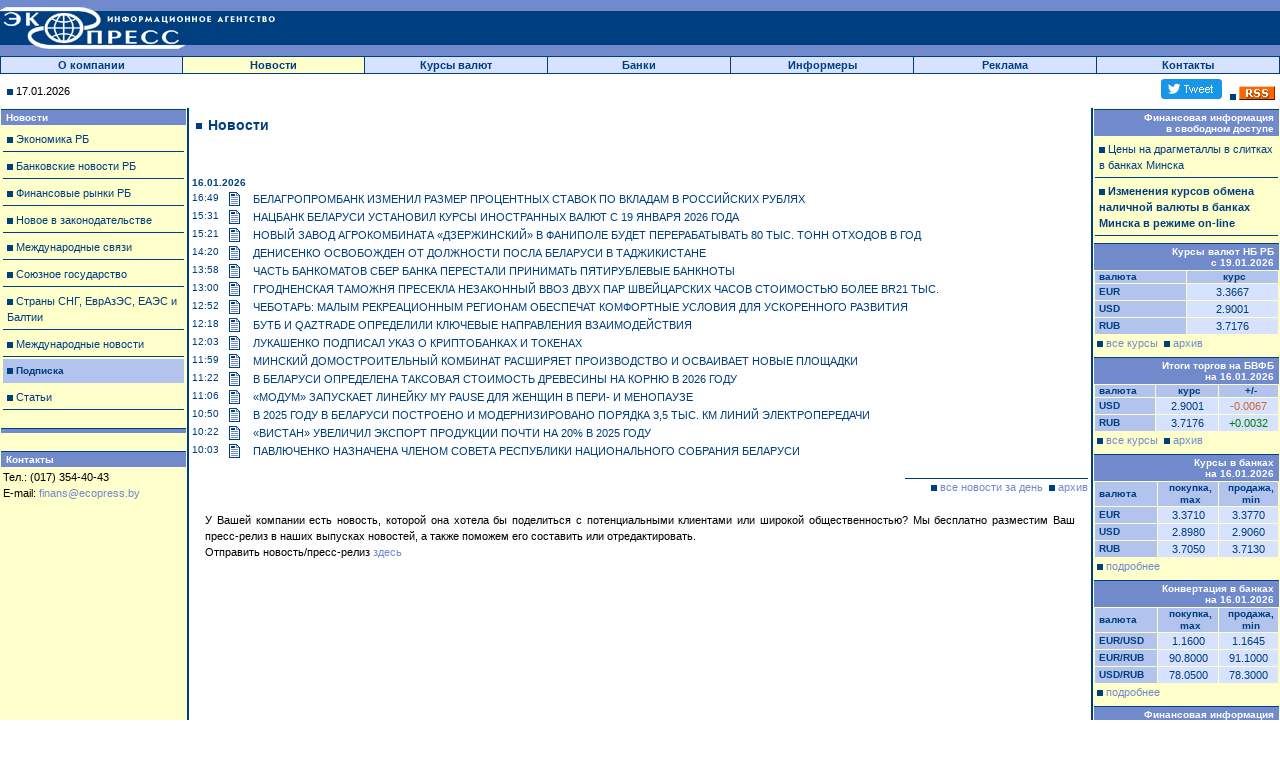

--- FILE ---
content_type: text/html; charset=windows-1251
request_url: https://www.ecopress.by/ru/news/8/?day=28&month=02&year=2008
body_size: 6856
content:
<!DOCTYPE html PUBLIC "-//W3C//DTD XHTML 1.0 Transitional//EN" "www.w3.org/TR/xhtml1/DTD/xhtml1-transitional.dtd">
<html>
<head>
<title>ECOPRESS - Информационное агентство - оперативная финансовая информация, курсы валют, индексы - Новости</title>
<meta name="verify-v1" content="SEIiEqUgqKQUe926uMrt9V8d5lnT3l+4M0dmZQD9p28=" />
<meta http-equiv="Content-Language" content="ru">
<meta http-equiv="Content-Type" content="text/html; charset=windows-1251">
<meta name="keywords" content="Беларусь, Минск, банковская система, залоги, ставки денежного рынка, государственные ценные бумаги, котировки акций, драгметаллы, депозиты, кредитные ставки, кредиты, выгодный курс, пункты обмена, банкоматы, поменять валюту, обмен валют, курсы валют, банковские услуги, тарифы банков, информационное агентство, оперативная финансовая информация, курс доллара, курс евро, курс рубля актуальные лучшие выгодные курсы валют минск">
<meta name="description" content="Новости">
<meta name="copyright" content="ecopress.by">
<meta name="author" content="ecopress.by">
<meta name="robots" content="ALL">
<meta name="revisit-after" content="2 days">
<link rel="SHORTCUT ICON" href="/favicon.ico">
<link rel="stylesheet" href="/main.css" type="text/css">
<link rel="alternate" type="application/rss+xml" title="RSS" href="/rss/news.rss">


<script language="JavaScript">
function hMouseOvr(oTd) { if(oTd.id != "Curr") oTd.className = "menuDataSel"; }
function hMouseOut(oTd) { if(oTd.id != "Curr") oTd.className = "menuData"; }
</script>

<script language="JavaScript">
<!--
 DOM = (document.getElementById) ? 1 : 0;
 NS4 = (document.layers) ? 1 : 0;
 IE = (document.all) ? 1 : 0;
 IE4 = IE && !DOM;

function setOptions(the_form,els,is_t){
    //alert(is_t);
    var elts=(typeof(document.forms[the_form].elements[els])!='undefined')?document.forms[the_form].elements[els]:new Array();
    var elts_cnt=(typeof(elts.length)!='undefined')?elts.length:0;
    if (elts_cnt) {
        for (var i = 0; i < elts_cnt; i++) {
            if (is_t==false) {
                 //if (elts[i].selected) elts[i].selected=false; else elts[i].selected=true;
                 elts[i].selected=false;
            } else
                 elts[i].selected=true;
        }
    }
    return true;
}
//-->
</script>
<script language="JavaScript" type="text/javascript" src="/js/objlib.js"></script>
<script language="JavaScript" type="text/javascript" src="/js/popup.js"></script>




<script src="https://cdn.admixer.net/scripts3/loader2.js" async
        data-inv="//inv-nets.admixer.net/"
        data-r="single"
		data-sender="admixer"
        data-bundle="desktop"></script>
<script type='text/javascript'>
(window.globalAmlAds = window.globalAmlAds || []).push(function() {
globalAml.defineSlot({z: 'f268c282-7ac0-4bdb-8f72-e7322d949ec2', ph: 'admixer_f268c2827ac04bdb8f72e7322d949ec2_zone_10527_sect_3030_site_2769', i: 'inv-nets', s:'509d988e-a78b-4b27-93e5-2288009c36d1', sender: 'admixer'});
globalAml.defineSlot({z: '39cd0673-5821-440f-bfa3-50495c834ec6', ph: 'admixer_39cd06735821440fbfa350495c834ec6_zone_10528_sect_3030_site_2769', i: 'inv-nets', s:'509d988e-a78b-4b27-93e5-2288009c36d1', sender: 'admixer'});
globalAml.defineSlot({z: '35453569-481a-456b-b858-ddb27a4d3887', ph: 'admixer_35453569481a456bb858ddb27a4d3887_zone_21077_sect_3030_site_2769', i: 'inv-nets', s:'509d988e-a78b-4b27-93e5-2288009c36d1', sender: 'admixer'});
globalAml.singleRequest("admixer");});
</script>		


<!-- Yandex.Metrika counter -->
<script type="text/javascript" >
   (function(m,e,t,r,i,k,a){m[i]=m[i]||function(){(m[i].a=m[i].a||[]).push(arguments)};
   m[i].l=1*new Date();
   for (var j = 0; j < document.scripts.length; j++) {if (document.scripts[j].src === r) { return; }}
   k=e.createElement(t),a=e.getElementsByTagName(t)[0],k.async=1,k.src=r,a.parentNode.insertBefore(k,a)})
   (window, document, "script", "https://mc.yandex.ru/metrika/tag.js", "ym");

   ym(95678439, "init", {
        clickmap:true,
        trackLinks:true,
        accurateTrackBounce:true
   });
</script>
<noscript><div><img src="https://mc.yandex.ru/watch/95678439" style="position:absolute; left:-9999px;" alt="" /></div></noscript>
<!-- /Yandex.Metrika counter -->

</head>

<body onLoad="window.defaultStatus='ECOPRESS Information Agency'" bgcolor="#FFFFFF" leftmargin="0" topmargin="0" marginwidth="0" marginheight="0">

<script type="text/javascript">
var gaJsHost = (("https:" == document.location.protocol) ? "https://ssl." : "http://www.");
document.write(unescape("%3Cscript src='" + gaJsHost + "google-analytics.com/ga.js' type='text/javascript'%3E%3C/script%3E"));
</script>
<script type="text/javascript">
try {
var pageTracker = _gat._getTracker("UA-15684562-1");
pageTracker._trackPageview();
} catch(err) {}</script>



<div id='admixer-hb-569-637751636722432272' style="text-align: center;"></div><script type='text/javascript' src='https://prebid-inv-eu.admixer.net/prebid-loader2.aspx?adguid=0bed35c7-6cda-454d-b8ea-33570b40a749'></script>




<!--header-->
<table cellspacing="0" cellpadding="0" width="100%" border="0" bgcolor="#718acc" align="center">
<tr><td><img height="7" src="/img/spa.gif" width="100%" border="0"></td></tr>
<tr>
 <td class="bg" align="left"><a name="top" href="/"><img src="/img/logo.gif" alt="ECOPRESS - Информационное агентство - оперативная финансовая информация, курсы валют, индексы" border="0"></a></td>
 <td class="bg" align="right">
 </td></tr>
<tr><td><img height="7" src="/img/spa.gif" width="100%" border="0"></td></tr>
</table>
<!--/header-->
<table cellspacing="1" cellpadding="0" width="100%" border="0" bgcolor="#003f7f"><tr>
<td width="12%" class="menuData" onmouseover="hMouseOvr(this);" onmouseout="hMouseOut(this);">
<a class="mtitle" href="/ru/page_list/7.html">О компании</a>
</td>
<td width="12%" class="menuDataCurr" id="Curr" onmouseover="hMouseOvr(this);" onmouseout="hMouseOut(this);">
<a class="menuDataCurr" href="/ru/sect/8.html">Новости</a>
</td>
<td width="12%" class="menuData" onmouseover="hMouseOvr(this);" onmouseout="hMouseOut(this);">
<a class="mtitle" href="/ru/sect/9.html">Курсы валют</a>
</td>
<td width="12%" class="menuData" onmouseover="hMouseOvr(this);" onmouseout="hMouseOut(this);">
<a class="mtitle" href="/ru/sect/10.html">Банки</a>
</td>
<td width="12%" class="menuData" onmouseover="hMouseOvr(this);" onmouseout="hMouseOut(this);">
<a class="mtitle" href="/ru/sect/12.html">Информеры</a>
</td>
<td width="12%" class="menuData" onmouseover="hMouseOvr(this);" onmouseout="hMouseOut(this);">
<a class="mtitle" href="/ru/sect/11.html">Реклама</a>
</td>
<td width="12%" class="menuData" onmouseover="hMouseOvr(this);" onmouseout="hMouseOut(this);">
<a class="mtitle" href="/ru/sect/13.html">Контакты</a>
</td>
</tr></table>
<table cellspacing="0" cellpadding="2" width="100%" border="0">
<tr>
<td align="left" width="10%" height="30">
<img height="6" width="6" src="/img/b.gif" border="0" style="margin: 0px 3px 0px 5px;">17.01.2026</td>
<td align="center" width="75%">&nbsp;</td>
<td align="right" width="5%">
</td>
<td align="right" width="10%" valign="middle">
<a href="https://twitter.com/EcopressBy"><img height="22" width="65" src="/img/tw.png" border="0" alt="Twitter" title="Twitter"></a>&nbsp;
<img height="6" width="6" src="/img/b.gif" border="0" style="margin: 0px 3px 0px 0px;"><a href="/rss/news.rss" target="_blank"><img height="14" width="36" src="/img/rss.gif" border="0"></a>&nbsp;
</td>
</tr>
</table>
<table height="100%" cellspacing="0" cellpadding="1" width="100%" border="0" align="center">
<COL width="185" valign="top">
<COL width="*" valign="top">
<COL width="175" valign="top">
<tr><td valign="top" align="left" width="185" bgcolor="#ffffcc">


<div id='admixer-hb-569-637751637047893070'></div><script type='text/javascript' src='https://prebid-inv-eu.admixer.net/prebid-loader2.aspx?adguid=16faca15-9667-4e46-8948-40354528bd8b'></script>


<div class="inf_l">Новости</div>
   <table cellspacing="2" cellpadding="4" width="100%" border="0">
         <tr><td colspan="2" class="infm"><img height="6" width="6" src="/img/b.gif" valign="middle" border="0"> <a href="/ru/news/19.html">Экономика РБ</a></td></tr>
         <tr><td colspan="2" class="infm"><img height="6" width="6" src="/img/b.gif" valign="middle" border="0"> <a href="/ru/news/20.html">Банковские новости РБ</a></td></tr>
         <tr><td colspan="2" class="infm"><img height="6" width="6" src="/img/b.gif" valign="middle" border="0"> <a href="/ru/news/21.html">Финансовые рынки РБ</a></td></tr>
         <tr><td colspan="2" class="infm"><img height="6" width="6" src="/img/b.gif" valign="middle" border="0"> <a href="/ru/news/22.html">Новое в законодательстве</a></td></tr>
         <tr><td colspan="2" class="infm"><img height="6" width="6" src="/img/b.gif" valign="middle" border="0"> <a href="/ru/news/47.html">Международные связи</a></td></tr>
         <tr><td colspan="2" class="infm"><img height="6" width="6" src="/img/b.gif" valign="middle" border="0"> <a href="/ru/news/23.html">Союзное государство</a></td></tr>
         <tr><td colspan="2" class="infm"><img height="6" width="6" src="/img/b.gif" valign="middle" border="0"> <a href="/ru/news/24.html">Страны СНГ, ЕврАзЭС, ЕАЭС и Балтии</a></td></tr>
         <tr><td colspan="2" class="infm"><img height="6" width="6" src="/img/b.gif" valign="middle" border="0"> <a href="/ru/news/25.html">Международные новости</a></td></tr>
         <tr><td colspan="2" class="inf1"><img height="6" width="6" src="/img/b.gif" valign="middle" border="0"> <a href="/ru/request/39.html">Подписка</a></td></tr>
         <tr><td colspan="2" class="infm"><img height="6" width="6" src="/img/b.gif" valign="middle" border="0"> <a href="/ru/article/">Статьи</a></td></tr>
   </table>
     <img src="/img/spa.gif" width="1" height="16">
<div class="inf_l"></div>
<div class="divpad">
</div>
<img height="16" src="/img/spa.gif" width="100%" border="0"><noindex>

<div align="center">

</div>





<div class="inf_l">Контакты</div>
<div class="divpad">
Тел.: (017) 354-40-43<br/>
E-mail: <a href="/ru/mailto/27.html">finans@ecopress.by</a><br/>
</div>
<img height="16" src="/img/spa.gif" width="100%" border="0">

<center>
</center>

</noindex>


 </td>
 <td id="main" valign="top">





<h1><img height="6" width="6" src="/img/b.gif" valign="middle" hspace="6" border="0">Новости</h1>
 <br><table cellspacing="0" cellpadding="2" width="100%" border=0>





    <tr valign="top">
    <td class="time"  align="left" colspan="3">&nbsp;</td>
  </tr>
    
  <tr valign=top>
    <td class="time" align="left" colspan="3">&nbsp;<br><nobr><b>16.01.2026</b></nobr></td>
  </tr>
  <tr valign="top">
    <td class="time"><nobr>16:49</nobr></td>
    <td class="zam"><a href="/ru/news/8/detail/293630/back.html"><img src="/img/conv-free.gif" width="11" height="14" alt="БЕЛАГРОПРОМБАНК ИЗМЕНИЛ РАЗМЕР ПРОЦЕНТНЫХ СТАВОК ПО ВКЛАДАМ В РОССИЙСКИХ РУБЛЯХ
"></a></td>
    <td class="news"><a href="/ru/news/8/detail/293630/back.html">БЕЛАГРОПРОМБАНК ИЗМЕНИЛ РАЗМЕР ПРОЦЕНТНЫХ СТАВОК ПО ВКЛАДАМ В РОССИЙСКИХ РУБЛЯХ
</a></td>
  </tr>
    
  <tr valign="top">
    <td class="time"><nobr>15:31</nobr></td>
    <td class="zam"><a href="/ru/news/8/detail/293629/back.html"><img src="/img/conv-free.gif" width="11" height="14" alt="НАЦБАНК БЕЛАРУСИ УСТАНОВИЛ КУРСЫ ИНОСТРАННЫХ ВАЛЮТ C 19 ЯНВАРЯ 2026 ГОДА
"></a></td>
    <td class="news"><a href="/ru/news/8/detail/293629/back.html">НАЦБАНК БЕЛАРУСИ УСТАНОВИЛ КУРСЫ ИНОСТРАННЫХ ВАЛЮТ C 19 ЯНВАРЯ 2026 ГОДА
</a></td>
  </tr>
    
  <tr valign="top">
    <td class="time"><nobr>15:21</nobr></td>
    <td class="zam"><a href="/ru/news/8/detail/293628/back.html"><img src="/img/conv-free.gif" width="11" height="14" alt="НОВЫЙ ЗАВОД АГРОКОМБИНАТА «ДЗЕРЖИНСКИЙ» В ФАНИПОЛЕ БУДЕТ ПЕРЕРАБАТЫВАТЬ 80 ТЫС. ТОНН ОТХОДОВ В ГОД
"></a></td>
    <td class="news"><a href="/ru/news/8/detail/293628/back.html">НОВЫЙ ЗАВОД АГРОКОМБИНАТА «ДЗЕРЖИНСКИЙ» В ФАНИПОЛЕ БУДЕТ ПЕРЕРАБАТЫВАТЬ 80 ТЫС. ТОНН ОТХОДОВ В ГОД
</a></td>
  </tr>
    
  <tr valign="top">
    <td class="time"><nobr>14:20</nobr></td>
    <td class="zam"><a href="/ru/news/8/detail/293627/back.html"><img src="/img/conv-free.gif" width="11" height="14" alt="ДЕНИСЕНКО ОСВОБОЖДЕН ОТ ДОЛЖНОСТИ ПОСЛА БЕЛАРУСИ В ТАДЖИКИСТАНЕ
"></a></td>
    <td class="news"><a href="/ru/news/8/detail/293627/back.html">ДЕНИСЕНКО ОСВОБОЖДЕН ОТ ДОЛЖНОСТИ ПОСЛА БЕЛАРУСИ В ТАДЖИКИСТАНЕ
</a></td>
  </tr>
    
  <tr valign="top">
    <td class="time"><nobr>13:58</nobr></td>
    <td class="zam"><a href="/ru/news/8/detail/293626/back.html"><img src="/img/conv-free.gif" width="11" height="14" alt="ЧАСТЬ БАНКОМАТОВ СБЕР БАНКА ПЕРЕСТАЛИ ПРИНИМАТЬ ПЯТИРУБЛЕВЫЕ БАНКНОТЫ
"></a></td>
    <td class="news"><a href="/ru/news/8/detail/293626/back.html">ЧАСТЬ БАНКОМАТОВ СБЕР БАНКА ПЕРЕСТАЛИ ПРИНИМАТЬ ПЯТИРУБЛЕВЫЕ БАНКНОТЫ
</a></td>
  </tr>
    
  <tr valign="top">
    <td class="time"><nobr>13:00</nobr></td>
    <td class="zam"><a href="/ru/news/8/detail/293625/back.html"><img src="/img/conv-free.gif" width="11" height="14" alt="ГРОДНЕНСКАЯ ТАМОЖНЯ ПРЕСЕКЛА НЕЗАКОННЫЙ ВВОЗ ДВУХ ПАР ШВЕЙЦАРСКИХ ЧАСОВ СТОИМОСТЬЮ БОЛЕЕ BR21 ТЫС.
"></a></td>
    <td class="news"><a href="/ru/news/8/detail/293625/back.html">ГРОДНЕНСКАЯ ТАМОЖНЯ ПРЕСЕКЛА НЕЗАКОННЫЙ ВВОЗ ДВУХ ПАР ШВЕЙЦАРСКИХ ЧАСОВ СТОИМОСТЬЮ БОЛЕЕ BR21 ТЫС.
</a></td>
  </tr>
    
  <tr valign="top">
    <td class="time"><nobr>12:52</nobr></td>
    <td class="zam"><a href="/ru/news/8/detail/293624/back.html"><img src="/img/conv-free.gif" width="11" height="14" alt="ЧЕБОТАРЬ: МАЛЫМ РЕКРЕАЦИОННЫМ РЕГИОНАМ ОБЕСПЕЧАТ КОМФОРТНЫЕ УСЛОВИЯ ДЛЯ УСКОРЕННОГО РАЗВИТИЯ
"></a></td>
    <td class="news"><a href="/ru/news/8/detail/293624/back.html">ЧЕБОТАРЬ: МАЛЫМ РЕКРЕАЦИОННЫМ РЕГИОНАМ ОБЕСПЕЧАТ КОМФОРТНЫЕ УСЛОВИЯ ДЛЯ УСКОРЕННОГО РАЗВИТИЯ
</a></td>
  </tr>
    
  <tr valign="top">
    <td class="time"><nobr>12:18</nobr></td>
    <td class="zam"><a href="/ru/news/8/detail/293623/back.html"><img src="/img/conv-free.gif" width="11" height="14" alt="БУТБ И QAZTRADE ОПРЕДЕЛИЛИ КЛЮЧЕВЫЕ НАПРАВЛЕНИЯ ВЗАИМОДЕЙСТВИЯ
"></a></td>
    <td class="news"><a href="/ru/news/8/detail/293623/back.html">БУТБ И QAZTRADE ОПРЕДЕЛИЛИ КЛЮЧЕВЫЕ НАПРАВЛЕНИЯ ВЗАИМОДЕЙСТВИЯ
</a></td>
  </tr>
    
  <tr valign="top">
    <td class="time"><nobr>12:03</nobr></td>
    <td class="zam"><a href="/ru/news/8/detail/293622/back.html"><img src="/img/conv-free.gif" width="11" height="14" alt="ЛУКАШЕНКО ПОДПИСАЛ УКАЗ О КРИПТОБАНКАХ И ТОКЕНАХ
"></a></td>
    <td class="news"><a href="/ru/news/8/detail/293622/back.html">ЛУКАШЕНКО ПОДПИСАЛ УКАЗ О КРИПТОБАНКАХ И ТОКЕНАХ
</a></td>
  </tr>
    
  <tr valign="top">
    <td class="time"><nobr>11:59</nobr></td>
    <td class="zam"><a href="/ru/news/8/detail/293621/back.html"><img src="/img/conv-free.gif" width="11" height="14" alt="МИНСКИЙ ДОМОСТРОИТЕЛЬНЫЙ КОМБИНАТ РАСШИРЯЕТ ПРОИЗВОДСТВО И ОСВАИВАЕТ НОВЫЕ ПЛОЩАДКИ
"></a></td>
    <td class="news"><a href="/ru/news/8/detail/293621/back.html">МИНСКИЙ ДОМОСТРОИТЕЛЬНЫЙ КОМБИНАТ РАСШИРЯЕТ ПРОИЗВОДСТВО И ОСВАИВАЕТ НОВЫЕ ПЛОЩАДКИ
</a></td>
  </tr>
    
  <tr valign="top">
    <td class="time"><nobr>11:22</nobr></td>
    <td class="zam"><a href="/ru/news/8/detail/293620/back.html"><img src="/img/conv-free.gif" width="11" height="14" alt="В БЕЛАРУСИ ОПРЕДЕЛЕНА ТАКСОВАЯ СТОИМОСТЬ ДРЕВЕСИНЫ НА КОРНЮ В 2026 ГОДУ
"></a></td>
    <td class="news"><a href="/ru/news/8/detail/293620/back.html">В БЕЛАРУСИ ОПРЕДЕЛЕНА ТАКСОВАЯ СТОИМОСТЬ ДРЕВЕСИНЫ НА КОРНЮ В 2026 ГОДУ
</a></td>
  </tr>
    
  <tr valign="top">
    <td class="time"><nobr>11:06</nobr></td>
    <td class="zam"><a href="/ru/news/8/detail/293619/back.html"><img src="/img/conv-free.gif" width="11" height="14" alt="«МОДУМ» ЗАПУСКАЕТ ЛИНЕЙКУ MY PAUSE ДЛЯ ЖЕНЩИН В ПЕРИ- И МЕНОПАУЗЕ
"></a></td>
    <td class="news"><a href="/ru/news/8/detail/293619/back.html">«МОДУМ» ЗАПУСКАЕТ ЛИНЕЙКУ MY PAUSE ДЛЯ ЖЕНЩИН В ПЕРИ- И МЕНОПАУЗЕ
</a></td>
  </tr>
    
  <tr valign="top">
    <td class="time"><nobr>10:50</nobr></td>
    <td class="zam"><a href="/ru/news/8/detail/293618/back.html"><img src="/img/conv-free.gif" width="11" height="14" alt="В 2025 ГОДУ В БЕЛАРУСИ ПОСТРОЕНО И МОДЕРНИЗИРОВАНО ПОРЯДКА 3,5 ТЫС. КМ ЛИНИЙ ЭЛЕКТРОПЕРЕДАЧИ
"></a></td>
    <td class="news"><a href="/ru/news/8/detail/293618/back.html">В 2025 ГОДУ В БЕЛАРУСИ ПОСТРОЕНО И МОДЕРНИЗИРОВАНО ПОРЯДКА 3,5 ТЫС. КМ ЛИНИЙ ЭЛЕКТРОПЕРЕДАЧИ
</a></td>
  </tr>
    
  <tr valign="top">
    <td class="time"><nobr>10:22</nobr></td>
    <td class="zam"><a href="/ru/news/8/detail/293617/back.html"><img src="/img/conv-free.gif" width="11" height="14" alt="«ВИСТАН» УВЕЛИЧИЛ ЭКСПОРТ ПРОДУКЦИИ ПОЧТИ НА 20% В 2025 ГОДУ 
"></a></td>
    <td class="news"><a href="/ru/news/8/detail/293617/back.html">«ВИСТАН» УВЕЛИЧИЛ ЭКСПОРТ ПРОДУКЦИИ ПОЧТИ НА 20% В 2025 ГОДУ 
</a></td>
  </tr>
    
  <tr valign="top">
    <td class="time"><nobr>10:03</nobr></td>
    <td class="zam"><a href="/ru/news/8/detail/293616/back.html"><img src="/img/conv-free.gif" width="11" height="14" alt="ПАВЛЮЧЕНКО НАЗНАЧЕНА ЧЛЕНОМ СОВЕТА РЕСПУБЛИКИ НАЦИОНАЛЬНОГО СОБРАНИЯ БЕЛАРУСИ
"></a></td>
    <td class="news"><a href="/ru/news/8/detail/293616/back.html">ПАВЛЮЧЕНКО НАЗНАЧЕНА ЧЛЕНОМ СОВЕТА РЕСПУБЛИКИ НАЦИОНАЛЬНОГО СОБРАНИЯ БЕЛАРУСИ
</a></td>
  </tr>
<tr><td colspan="3" align="right"><br>
<img src="/img/hr.gif" width="183" noshade height="1"><br>
<img height="6" width="6" src="/img/b.gif" valign="middle" border="0"> <a href="/ru/news/8/day.html">все новости за день</a>&nbsp;
<img height="6" width="6" src="/img/b.gif" valign="middle" border="0"> <a href="/ru/news/8/archive.html">архив</a>
</td></tr>
</table>

<div style="text-align: justify; padding:15px;">
У Вашей компании есть новость, которой она хотела бы поделиться с
потенциальными клиентами или широкой общественностью? Мы бесплатно разместим
Ваш пресс-релиз в наших выпусках новостей, а также поможем его составить или
отредактировать. <br/>Отправить новость/пресс-релиз <a href="/ru/mailto/27/9.html">здесь</a>
</div>


<div align="center">



<div id='admixer-hb-569-637751637397875017' style="text-align:center;"></div><script type='text/javascript' src='https://prebid-inv-eu.admixer.net/prebid-loader2.aspx?adguid=a946b51d-c97d-47ae-8e6a-8782ef942388'></script>


</div>

 </td>
 <td valign="top" align="left" width="185" bgcolor="#ffffcc">

<img height="1" src="/img/b.gif" width="100%" border="0"><a class="mtitle"><div class="inf">Финансовая информация<br>в свободном доступе</div></a>
   <table cellspacing="1" cellpadding="4" width="100%" border="0">
             <tr><td colspan="2" class="infm"><img height="6" width="6" src="/img/b.gif" valign="middle" border="0"> <a href="/ru/page/77.html">Цены на драгметаллы в слитках в банках Минска</a></td></tr>
    
     <tr><td colspan="2" class="infm"><img height="6" width="6" src="/img/b.gif" valign="middle" border="0"> <a href="/ru/sect/65.html" class="mtitle">Изменения курсов обмена наличной валюты в банках Минска в режиме on-line</a></td></tr>

   </table>
<img height="6" src="/img/spa.gif" width="100%" border="0">

<img height="1" src="/img/b.gif" width="100%" border="0">
<div class="inf">Курсы валют НБ РБ<br>с 19.01.2026</div>
<table cellspacing="1" cellpadding="0" width="100%" border="0">
    <tr>
        <td class="inf1" width="50%">валюта</td>
        <td class="inf1" width="50%" align="center">курс</td>
    </tr>
    <tr>
     <td class="inf1">EUR</td>
     <td class="inf2" align="center">3.3667</td>
    </tr>
    <tr>
     <td class="inf1">USD</td>
     <td class="inf2" align="center">2.9001</td>
    </tr>
    <tr>
     <td class="inf1">RUB</td>
     <td class="inf2" align="center">3.7176</td>
    </tr>
   </table>
   <img height="6" width="6" src="/img/b.gif" valign="middle" hspace="3" border="0"><a href="/ru/fin_info/5/nb/current.html">все курсы</a>&nbsp;<img height="6" width="6" src="/img/b.gif" valign="middle" hspace="3" border="0"><a href="/ru/fin_info/5/nb/archive.html">архив</a>
   <br><img height="6" src="/img/spa.gif" width="100%" border="0"><br>
 
 <img height="1" src="/img/b.gif" width="100%" border="0">
<div class="inf">Итоги торгов на БВФБ<br>на 16.01.2026</div>
   <table cellspacing="1" cellpadding="0" width="100%" border="0">
            <tr>
     <td class="inf1" width="33%">валюта</td>
     <td class="inf1" width="34%" align="center">курс</td>
     <td class="inf1" width="33%" align="center">+/-</td>
    </tr>
        <tr>
     <td class="inf1">USD</td>
     <td class="inf2" align="center">2.9001</td>
     <td class="inf2" align="center"><span class="red">-0.0067</span></td>
    </tr>
            <tr>
     <td class="inf1">RUB</td>
     <td class="inf2" align="center">3.7176</td>
     <td class="inf2" align="center"><span class="green">+0.0032</span></td>
    </tr>
       </table>
   <img height="6" width="6" src="/img/b.gif" valign="middle" hspace="3" border="0"><a href="/ru/fin_info/5/bvfb/current.html">все курсы</a>&nbsp;<img height="6" width="6" src="/img/b.gif" valign="middle" hspace="3" border="0"><a href="/ru/fin_info/5/bvfb/archive.html">архив</a>
   <br><img height="6" src="/img/spa.gif" width="100%" border="0"><br>
 
 
<img height="1" src="/img/b.gif" width="100%" border="0">
<div class="inf">Курсы в банках<br>на 16.01.2026</div>
   <table cellspacing="1" cellpadding="0" width="100%" border="0">
    <tr>
     <td class="inf1" width="34%">валюта</td>
     <td class="inf1" width="33%" align="center">покупка, max</td>
     <td class="inf1" width="33%" align="center">продажа, min</td>
    </tr>
             <tr>
      <td class="inf1">EUR</td>
      <td class="inf2" align="center">3.3710</td>
      <td class="inf2" align="center">3.3770</td>
     </tr>
         <tr>
      <td class="inf1">USD</td>
      <td class="inf2" align="center">2.8980</td>
      <td class="inf2" align="center">2.9060</td>
     </tr>
         <tr>
      <td class="inf1">RUB</td>
      <td class="inf2" align="center">3.7050</td>
      <td class="inf2" align="center">3.7130</td>
     </tr>
           </table>
   <img height="6" width="6" src="/img/b.gif" valign="middle" hspace="3" border="0"><a href="/ru/sect/65.html">подробнее</a><br>
   <img height="6" src="/img/spa.gif" width="100%" border="0"><br>

<img height="1" src="/img/b.gif" width="100%" border="0">
<div class="inf">Конвертация в банках<br>на 16.01.2026</div>
<table cellspacing="1" cellpadding="0" width="100%" border="0">
    <tr>
     <td class="inf1" width="34%">валюта</td>
     <td class="inf1" width="33%" align="center">покупка, max</td>
     <td class="inf1" width="33%" align="center">продажа, min</td>
    </tr>
    <tr>
     <td class="inf1">EUR/USD</td>
     <td class="inf2" align="center">1.1600</td>
     <td class="inf2" align="center">1.1645</td>
    </tr>
    <tr>
     <td class="inf1">EUR/RUB</td>
     <td class="inf2" align="center">90.8000</td>
     <td class="inf2" align="center">91.1000</td>
    </tr>
    <tr>
     <td class="inf1">USD/RUB</td>
     <td class="inf2" align="center">78.0500</td>
     <td class="inf2" align="center">78.3000</td>
    </tr>
   </table>
   <img height="6" width="6" src="/img/b.gif" valign="middle" hspace="3" border="0"><a href="/ru/sect/64.html">подробнее</a><br>
   <img height="6" src="/img/spa.gif" width="100%" border="0">
   
<img height="1" src="/img/b.gif" width="100%" border="0"><a class="mtitle"><div class="inf">Финансовая информация<br>в свободном доступе</div></a>
   <table cellspacing="1" cellpadding="4" width="100%" border="0">

     <tr><td colspan="2" class="infm"><img height="6" width="6" src="/img/b.gif" valign="middle" border="0"> <a href="/ru/sect/66.html" class="mtitle">Изменения курсов обмена наличной валюты в банках Минской	 области в режиме on-line</a></td></tr>
     <tr><td colspan="2" class="infm"><img height="6" width="6" src="/img/b.gif" valign="middle" border="0"> <a href="/ru/sect/60.html" class="mtitle">Изменения курсов обмена наличной валюты в банках Бреста в режиме on-line</a></td></tr>
     <tr><td colspan="2" class="infm"><img height="6" width="6" src="/img/b.gif" valign="middle" border="0"> <a href="/ru/sect/63.html" class="mtitle">Изменения курсов обмена наличной валюты в банках Витебска в режиме on-line</a></td></tr>
     <tr><td colspan="2" class="infm"><img height="6" width="6" src="/img/b.gif" valign="middle" border="0"> <a href="/ru/sect/61.html" class="mtitle">Изменения курсов обмена наличной валюты в банках Гомеля в режиме on-line</a></td></tr>
     <tr><td colspan="2" class="infm"><img height="6" width="6" src="/img/b.gif" valign="middle" border="0"> <a href="/ru/sect/59.html" class="mtitle">Изменения курсов обмена наличной валюты в банках Гродно в режиме on-line</a></td></tr>
     <tr><td colspan="2" class="infm"><img height="6" width="6" src="/img/b.gif" valign="middle" border="0"> <a href="/ru/sect/62.html" class="mtitle">Изменения курсов обмена наличной валюты в банках Могилева в режиме on-line</a></td></tr>

   </table>
<img height="6" src="/img/spa.gif" width="100%" border="0">

   </td>



</tr>
<tr>
<td bgcolor="#ffffcc">&nbsp;</td>
<td height="20" class="nazad">
<img src="/img/hr.gif" width="112" noshade height="1"><br>
<img height="6" width="6" src="/img/b.gif" valign="middle" border="0"> <a href="#top">наверх</a>
<img height="6" width="6" src="/img/b.gif" valign="middle" border="0"> <a href="/ru/">главная</a></span>
</td>
<td bgcolor="#ffffcc">&nbsp;</td></tr>
<tr><td align="center" bgcolor="#003f7f" colspan="3"><span class="bright">Copyright &copy; 1997-2026, <a class="bright" href="/ru//.html">ИА &quot;ЭКОПРЕСС&quot;</a>. <a class="bright" href="/ru/page/42.html">Условия использования информации, размещенной на сайте</a></span></td></tr>
</table>

<div id='admixer_f268c2827ac04bdb8f72e7322d949ec2_zone_10527_sect_3030_site_2769' data-sender='admixer'></div>
<script type='text/javascript'>
    (window.globalAmlAds = window.globalAmlAds || []).push(function() {
globalAml.display('admixer_f268c2827ac04bdb8f72e7322d949ec2_zone_10527_sect_3030_site_2769');
});
</script>


</body>
</html>


--- FILE ---
content_type: text/css
request_url: https://www.ecopress.by/main.css
body_size: 8982
content:
body { font-weight: normal; font-size: 11px; font-family: verdana, sans-serif;}
image, img {border: 0;}

.red {color: #CC6633;}
.green { color: green; }

.menuData {font-weight: bold; line-height: 16px; background: #d7e2ff; text-align: center; color: #003f7f; cursor: pointer;}
.menuDataCurr {font-weight: bold; line-height: 16px; background: #ffffcc; text-align: center; color: #003f7f; cursor: pointer;}
.menuDataSel {font-weight: bold; line-height: 16px; background: #b2c3ed; text-align: center; color: #003f7f; cursor: pointer;}

form {padding: 0px; margin: 0px;}

a {font: normal 11px verdana, sans-serif; line-height: 16px; color: #718acc; text-decoration: none;}
a:hover {text-decoration: underline; color: #003f7f;}

p, td {font-weight: normal; font-size: 11px; line-height: 16px; font-family: verdana, sans-serif;}
p, .text {padding: 0px 8px 0px 8px; line-height: 16px; text-indent: 12px; text-align: justify;}

h1 {font-weight: bold; font-size: 14px; color: #003f7f; font-family: verdana, sans-serif; margin: 8px 0px 0px 0px; text-align: left;}
h2 {font-weight: bold; font-size: 12px; color: #003f7f; font-family: verdana, sans-serif; margin: 10px 0px 0px 10px; text-align: left;}
h3 {font-weight: bold; font-size: 11px; font-family: verdana, sans-serif; margin-bottom: 6px; padding-left: 8px; background: #ffffcc; text-align: center;}
h6 {font-size: 11px; color: #003f7f; font-family: verdana, sans-serif; margin: 0px; padding-left: 8px; background: #d7e2ff;}
b {text-align: justify;}

th {font-size: 10px; text-align: left; font-family: verdana, arial, helvetica, sans-serif;}

.mtitle {font-weight: bold; color: #003f7f;}
.mtitle:hover {text-decoration: none;}

.inf .mtitle, .mtitle .inf_l {padding: 0px 2px;}
.inf_l {font: bold 10px verdana, arial, helvetica, sans-serif; background: #718acc; border-top: 1px solid #003f7f; color: #ffffff; text-align: left; padding: 2px 5px;}
.inf_l .mtitle, .inf_l a {font-weight: bold; color: #ffffff;}

.inf {font: bold 10px verdana, arial, helvetica, sans-serif; background: #718acc; color: #ffffff; text-align: right; padding: 2px 5px;}
.inf A {color: white; font-size: 10px;}
.inf1, .infb {background: #b2c3ed; color: #003f7f; font-weight: bold; font-size: 10px;}
.inf1 {padding-left: 4px; line-height: 12px;}
.infb {padding-left: 4px; text-align: left;}

.inf2 {background: #d7e2ff; color: #003f7f;}
.infx {background: #d7e2ff; color: #003f7f; font: bold 10px verdana, sans-serif; padding: 0px 5px;}

.inf1 A, .inf2 A {color: #003f7f; font-weight: bold; font-size: 10px; }
.infm {font-size: 11px; border-bottom: #003f7f 1px solid;}
.infm A {color: #003f7f; font-size: 11px; font-family: tahoma, sans-serif;}
.bl {padding: 0px; margin: 0px 0px 0px 25px;}
.bl li {font: 11px/1.1 verdana, arial, helvetica, sans-serif; padding: 5px 0px 5px 0px; list-style-type: square;}

#main, #banner {border-left: #003f7f 2px solid; border-right: #003f7f 2px solid;}
textarea, select, option {margin: 2px 10px 2px 10px; border: 1px solid; color: #003f7f; font: 11px verdana, arial, helvetica, sans-serif;}
input {margin: 2px 10px 2px 10px; border: 1px solid; color: #003f7f; font: 10px verdana, sans-serif;}

.note {font-size: 10px; text-align: justify; padding-top: 8px; color: #003f7f;}
.date {text-align: right; font-weight: bold; color: #003f7f;}
.time {font: 10px verdana, arial, helvetica, sans-serif; color: #003F7F;}

.snews { font-family: verdana, sans-serif; font-size: 11px; padding: 4px 4px 6px 4px; background: #d7e2ff; }
.snews a { font-family: tahoma, sans-serif; font-weight: bold; color: #003F7F; font-size: 11px; }
.news {padding: 1px 8px 0px 8px; text-align: justify;}
.news a, .news a:hover {color: #003f7f;}

.bg {background-image: url(/img/bg.gif);}
.bold {font-weight: bold;}

#menubot {padding: 2px 0px 4px 4px; margin: 0px; line-height: 16px; border-bottom: 0px; background: #ffffcc;}
#menu {padding: 2px 0px 4px 4px; margin: 0px; line-height: 16px; border-bottom: #b2c3ed 1px solid; background: #ffffcc;}
#menu a, #menubot a{color:#003f7f;}

.bright, .bright:hover, .bright:visited {color: #d7e2ff; }
.link {text-decoration: underline;}
.banner {padding: 8px; text-align: center;}
.zpopup {background: #b2c3ed; border: 1px solid #718acc; padding: 5px; font-size: 10px; text-align: center; line-height: 11px;}
.zpopup a {font-weight: bold;}
.adrlist {padding-left: 10px; text-indent: -20px;}

.nazad {text-align: left; padding: 10px 0px 5px 5px ; border-left: #003f7f 2px solid; border-right: #003f7f 2px solid;}
.nazad hr, hr.hrz {color: #003f7f; margin: 0px; padding: 0px;}

.enter {font: bold 10px verdana, arial, helvetica, sans-serif;}
.enter2 {font: bold 10px verdana, arial, helvetica, sans-serif; color: #FFFFFF; background-color: #003F7F; border: 1px solid #003F7F;}
.enter input {background: #b2c3ed;}

.sas {margin: 4px 2px;}

.pokaz {width: 65%; background-color: #D7E2FF; color: #003F7F; font: 10px verdana, arial, helvetica, sans-serif; padding-left: 5px; margin: 0px 2px;}

div.nbar {padding: 0px 0px 0px 0px; font: 10px Verdana; text-align: right;}
div.nbar a {font: bold 10px Verdana;}
div.nbar td {border-top: 1px solid #003f7f; margin: 0px; padding: 0px;}

.divpad {margin: 2px 2px;}

.zforms {width: 65%; font: bold 10px verdana, sans-serif; color: #003F7F; background-color: #B2C3ED; border-bottom: 2px solid #FFF; padding: 2px 5px; margin: 0px 2px;}

.peri {color: #003F7F; font: bold 10px verdana, sans-serif; text-align: right;}

.cheks {padding: 0px 0px 5px 0px; color: #003F7F; font: bold 10px Verdana;}
.cheks input {padding: 0px; margin: 0px;}

.fn {color: #003F7F; vertical-align: middle; padding-right: 10px;}
.fni {padding: 2px 0px;}
.fni input, .fni textarea {background-color: #D7E2FF;}

input.loginos {background-color: #FFF;}

/* editor start */
/* Данные в таблице */
.tbl_txt_center td, .tbl_txt_center th { text-align: center; }
.tbl_txt_left td, .tbl_txt_left th { text-align: left; }
.tbl_txt_right td, .tbl_txt_right th { text-align: right; }
/* Данные в ячейке */
.tbl_cell_center { text-align: center; }
.tbl_cell_left { text-align: left; }
.tbl_cell_right { text-align: right; }
/* Заголовки и другие стили  */
.p {text-indent: 8px; margin: 6px; text-align: justify;}
.h1 {font: bold 12px verdana, sans-serif; color: #003f7f; margin-left: 12px; margin-bottom: 4px;}
.h2, .h3, .h4, .h5, .h6 {font-weight: bold; font-size: 11px; color: #003f7f; margin-left: 6px;}
/*  editor end  */

.a {padding: 0px 8px 0px 8px;}
.a p {margin: 0px 0px 5px 0px; text-align:justify; text-indent: 0px; padding: 0px 0px 0px 0px;}
.a p.list {margin: 0px 0px 0px 0px; text-indent: 0px;}
.a h1 {margin: 10px 0px 4px 0px;}
.a h3 {margin: 10px 0px 4px 0px;background: none;text-align: left;}
.a hr {color: #718ACC; border: 1px solid #718ACC;}
.a .razdel {background-color: #D7E2FF; padding: 8px 0px 8px 0px; margin-top:8px;}
.a .razdel ul {list-style-type: circle; color: #003FAB; margin: 0px 0px 0px 0px;}
.a .razdel a {color: #003FAB;}

/* всплывающие подсказки */
.tp {
   color:#fff;
   position: relative;
   cursor: help;
   width:100%;
}
.tp:hover:before {
    content: attr(data-title);
    position: absolute;
    bottom: 18px;
    left: 50%;
    z-index: 999;
    margin-left: -60px;
    padding: 3px;
	white-space:nowrap;
    border: 1px solid #738CCE;
    background-color: #D6E7FF;
	color: #00397B;
}
.otp:hover:after {
    content: "";
    position: absolute;
    z-index: 1000;
    bottom: 24px;
    left: 50%;
    margin-left: -8px;
    border-top: 8px solid #ddd;
    border-left: 8px solid transparent;
    border-right: 8px solid transparent;
    border-bottom: 0;
}

.nal { font:11px Verdana, Arial, Helvetica, sans-serif; border-collapse: collapse; border: 1px solid #718ACC; margin-bottom: 15px;}
.nal th {
border: 1px solid #fff;
color:#fff;
font-weight:bold;
background-color:#718ACC;
padding:2px 0px;
text-align:center;
}
.nal a, .nal a:hover {
padding:0;
font-weight:bold;
text-decoration: none;
display: inline-block;
}

.nal td { border: 1px solid #718ACC; padding:2px 8px;}
.nal td.time { font-size:9px; text-align:center;}
.nal td strong { font-weight:bold; font-size:12px; color:#000;}
.nal th.best { color: #FFFF98; font-size:12px; text-align:left;}
.nal td .name { font-weight:bold; }
.nal td .addr { color:#718ACC; font-weight:normal;}

.nal .nnal .name { font-weight: normal; }
.nal .rnal .name { font-weight: normal; }

.nal .nnal td {	font-style: italic; color:#718ACC;}
.nal .rnal td {	font-style: normal; color:#718ACC;background:#F7F9FB;}
.nal .rnal td strong {color:#718ACC;}

.nal .info td {padding-left:18px; font-size:12px;}

.nal .zveri td.kursy {color:rgb(138,69,0);}
.nal .zveri td.kursy strong {color:rgb(138,69,0);}

/* общий div */
.nalu {margin-bottom:16px;}
.nalu .l {float:left; text-align: left; display:inline;}
.nalu .r {text-align: right;}


--- FILE ---
content_type: application/javascript
request_url: https://www.ecopress.by/js/objlib.js
body_size: 603
content:
function get_obj(id){if(IE)return document.all[id];else if(DOM) return document.getElementById(id);else return null;}
function get_x(id){x=0;o=get_obj(id);while(eval(o)){x+=o.offsetLeft;o=o.offsetParent;}return x;}
function get_y(id){y=0;o=get_obj(id);while(eval(o)){y+=o.offsetTop;o=o.offsetParent;}return y;}
function get_obj_x(o){x=0;while(eval(o)){x+=o.offsetLeft;o=o.offsetParent;}return x;}
function get_obj_y(o){y=0;while(eval(o)){y+=o.offsetTop;o=o.offsetParent;}return y;}
function set_x(id,x){o=get_obj(id);o.style.left=x;return x;}
function set_y(id,y){o=get_obj(id);o.style.top=y;return y;}
